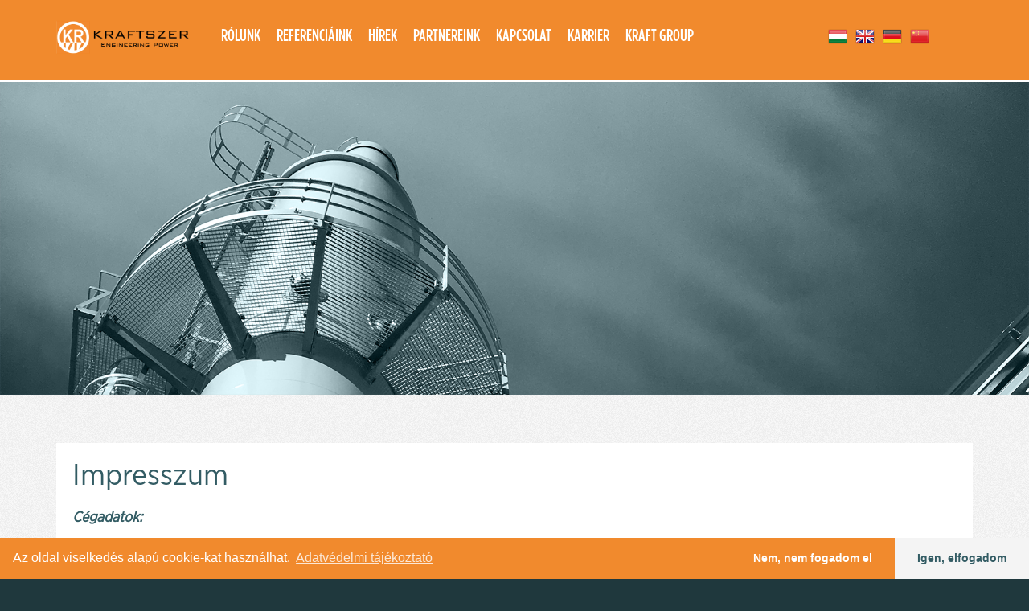

--- FILE ---
content_type: text/html; charset=UTF-8
request_url: https://kraftszer.hu/hu/impresszum
body_size: 20136
content:
<!DOCTYPE HTML>
<html>
    <head>
                        <meta http-equiv="content-type" content="text/html; charset=UTF-8">
        <meta charset="utf-8">
        <meta http-equiv="X-UA-Compatible" content="IE=edge">
        <meta name="viewport" content="width=device-width, initial-scale=1">
        <link rel="shortcut icon" type="image/png" href="https://kraftszer.hu/assets/images/favicon.png"/>

        
        
        <meta name="robots" content="">
	        <meta name="language" content="hungarian">
	<meta name="author" content="Scitus Group Ltd.">
	        <link rel="stylesheet" href="https://kraftszer.hu/assets/plugins/font-awesome/css/font-awesome.min.css">
	<link rel="stylesheet" href="https://kraftszer.hu/assets/plugins/bootstrap/css/bootstrap.min.css">
	<link rel="stylesheet" href="https://kraftszer.hu/assets/site/css/style.css?v=1769103818039">
	<link rel="stylesheet" href="https://kraftszer.hu/assets/site/css/responsive.css">
	
        <!-- Hotjar Tracking Code for http://kraftszer.hu/hu/ -->
        <!-- <script>
            (function(h,o,t,j,a,r){
                h.hj=h.hj||function(){(h.hj.q=h.hj.q||[]).push(arguments)};
                h._hjSettings={hjid:1086268,hjsv:6};
                a=o.getElementsByTagName('head')[0];
                r=o.createElement('script');r.async=1;
                r.src=t+h._hjSettings.hjid+j+h._hjSettings.hjsv;
                a.appendChild(r);
            })(window,document,'https://static.hotjar.com/c/hotjar-','.js?sv=');
        </script> -->

        <!-- Google tag (gtag.js) -->
        <script async src="https://www.googletagmanager.com/gtag/js?id=G-Q5VV9523X3"></script>
        <script>
            window.dataLayer = window.dataLayer || [];
            function gtag(){dataLayer.push(arguments);}
            gtag('js', new Date());

            gtag('config', 'G-Q5VV9523X3');
        </script>

        <script>
            (function(){

            window.ldfdr = window.ldfdr || {};
                (function(d, s, ss, fs){
                    fs = d.getElementsByTagName(s)[0];

                function ce(src){
                    var cs = d.createElement(s);
                    cs.src = src;
                    setTimeout(function(){fs.parentNode.insertBefore(cs,fs)}, 1);
                }

                ce(ss);
                })(document, 'script', 'https://sc.lfeeder.com/lftracker_v1_p1e024BLDJX8GB6d.js');
            })();
        </script>

                <link rel="stylesheet" type="text/css" href="//cdnjs.cloudflare.com/ajax/libs/cookieconsent2/3.0.3/cookieconsent.min.css" />
        <script src="//cdnjs.cloudflare.com/ajax/libs/cookieconsent2/3.0.3/cookieconsent.min.js"></script>
        <script>
            window.addEventListener("load", function(){
                window.cookieconsent.initialise({
                    "palette": {
                        "popup": {
                            "background": "#F18A2D",
                            "text": "#FFFFFF"
                        },
                        "button": {
                            "background": "#F4F4F4",
                            "text": "#335C64"
                        }
                    },
                    "type": "opt-out",
                    "theme": "edgeless",
                    "content": {
                        "message": "Az oldal viselkedés alapú cookie-kat használhat.",
                        "dismiss": "Igen, elfogadom",
                        "deny": "Nem, nem fogadom el",
                        "link": "Adatvédelmi tájékoztató",
                        "href": "https://kraftszer.hu/hu/adatvedelmi-tajekoztato"
                    }
                });
            });
        </script>

        <!-- Facebook Pixel Code -->
        <script>
            !function(f,b,e,v,n,t,s)
            {if(f.fbq)return;n=f.fbq=function(){n.callMethod?
                n.callMethod.apply(n,arguments):n.queue.push(arguments)};
                if(!f._fbq)f._fbq=n;n.push=n;n.loaded=!0;n.version='2.0';
                n.queue=[];t=b.createElement(e);t.async=!0;
                t.src=v;s=b.getElementsByTagName(e)[0];
                s.parentNode.insertBefore(t,s)}(window, document,'script',
                'https://connect.facebook.net/en_US/fbevents.js');
            fbq('init', '420241168403068');
            fbq('track', 'PageView');
        </script>
        <noscript><img height="1" width="1" style="display:none" src="https://www.facebook.com/tr?id=420241168403068&ev=PageView&noscript=1"/></noscript>
        <!-- End Facebook Pixel Code -->

    </head>
    <body id="">

        <div id="top-row">
	<div class="container">
		<div class="row">
			<div class="col-xs-8 col-md-2">
                <a href="https://kraftszer.hu/hu">
				    <img id="logo" src="https://kraftszer.hu/assets/images/new_logo.png" alt="Ipari energetikai fővállalkozó - Kraftszer"/>
                </a>
			</div>
            <div class="col-xs-4 hidden-md hidden-lg">
                <i id="mobile-menu-toggle" class="fa fa-bars"></i>
            </div>
			<div class="menu-toggle col-xs-12 col-md-8">
                                <ul id="menu">
                    <li class="menuitem">
                        <a class="" href="https://kraftszer.hu/hu/rolunk">Rólunk</a>
                        <ul class="submenu">
                            <li>
                                <a href="https://kraftszer.hu/hu/rolunk/#management-container">Management</a>
                            </li>
                            <li>
                                <a href="https://kraftszer.hu/hu/rolunk/#philosophy-container">Cégünk filozófiája</a>
                            </li>
                            <li>
                                <a href="https://kraftszer.hu/hu/rolunk/#introduction">Tulajdonosi kör</a>
                            </li>
                            <li>
                                <a href="https://kraftszer.hu/hu/rolunk/#quality-container">Minőség, környezetvédelem, munkavédelem</a>
                            </li>
                            <li>
                                <a href="https://kraftszer.hu/hu/rolunk/#company-information-container">Céginformáció</a>
                            </li>
                        </ul>
                    </li>
                    <li class="menuitem">
                        <a class="" href="https://kraftszer.hu/hu/referenciaink">Referenciáink</a>
                        <ul class="submenu">
                            <li>
                                <a href="https://kraftszer.hu/hu/referenciaink/eromuvek">Erőművek</a>
                            </li>
                            <li>
                                <a href="https://kraftszer.hu/hu/referenciaink/ipari-energetikai-es-technologiai-letesitmenyek">Ipari energetikai és technológiai létesítmények</a>
                            </li>
                            <li>
                                <a href="https://kraftszer.hu/hu/referenciaink/petrolkemia-es-vegyipar">Petrolkémia és vegyipar</a>
                            </li>
                            <!-- <li>
                                <a href="https://kraftszer.hu/hu/referenciaink/tervezes">Tervezés</a>
                            </li> -->
                        </ul>
                    </li>
                    <li class="menuitem">
                        <a class="" href="https://kraftszer.hu/hu/aktualitasok/hirek">Hírek</a>
                        <ul class="submenu">
                            <li>
                                <a href="https://kraftszer.hu/hu/hirek/2020">2020 -</a>
                            </li>
                            <li>
                                <a href="https://kraftszer.hu/hu/hirek/2015">2015 - 2020</a>
                            </li>
                            <li>
                                <a href="https://kraftszer.hu/hu/hirek/2010">2010 - 2015</a>
                            </li>
                            <li>
                                <a href="https://kraftszer.hu/hu/hirek/2005">2005 - 2010</a>
                            </li>
                        </ul>
                    </li>
                    <li>
                        <a class="" href="https://kraftszer.hu/hu/partnereink">Partnereink</a>
                    </li>
                    <li class="menuitem">
                        <a class="" href="https://kraftszer.hu/hu/kapcsolat">Kapcsolat</a>
                        <ul class="submenu">
                            <li>
                                <a href="https://kraftszer.hu/hu/kapcsolat/#contact-hq">Cégközpont</a>
                            </li>
                            <li>
                                <a href="https://kraftszer.hu/hu/kapcsolat/#contact-plant">Értékesítés</a>
                            </li>
                        </ul>
                    </li>
                                            <li class="menuitem">
                            <a class="" href="https://kraftszer.hu/hu/karrier">Karrier</a>
                            <ul class="submenu">
                                <li>
                                    <a href="https://kraftszer.hu/hu/karrier/aktualis-ajanlatok">Aktuális ajánlataink</a>
                                </li>
                                <li>
                                    <a href="https://kraftszer.hu/hu/karrier/kivalasztasi-folyamat">Kiválasztási folyamat</a>
                                </li>
                                <li>
                                    <a href="https://kraftszer.hu/hu/karrier/diakoknak">Diákoknak</a>
                                </li>
                                <li>
                                    <a href="https://kraftszer.hu/hu/karrier/#applyForAllJob">Jelentkezés leadása</a>
                                </li>
                            </ul>
                        </li>
                                        <li>
                        <a href="https://kraft-group.hu" target="_blank">Kraft group</a>
                    </li>
                </ul>
			</div>
			<div id="top-row-right" class="menu-toggle col-xs-12 col-md-2">
                <ul class="list-inline">
                    <li>
                        <a href="https://kraftszer.hu/hu/">
                            <img src="https://kraftszer.hu/assets/images/flags_iso/24/hu.png" alt="" class="img-responsive">
                        </a>
                    </li>
                    <li>
                        <a href="https://kraftszer.hu/en/">
                            <img src="https://kraftszer.hu/assets/images/flags_iso/24/en.png" alt="" class="img-responsive">
                        </a>
                    </li>
                    <li>
                        <a href="https://kraftszer.hu/de/">
                            <img src="https://kraftszer.hu/assets/images/flags_iso/24/de.png" alt="" class="img-responsive">
                        </a>
                    </li>
                    <li>
                        <a href="https://kraftszer.hu/cn/">
                            <img src="https://kraftszer.hu/assets/images/flags_iso/24/cn.png" alt="" class="img-responsive">
                        </a>
                    </li>
                </ul>
			</div>
		</div>
	</div>
</div>

<div id="content">
        <div class="top-img">
        <img src="https://kraftszer.hu/assets/images/news-and-stories-top.png" alt="Ipari technológiák-07" style="width: 100%" />
    </div>
    
        <div id="staticpage-container">
    <div class="container">
        <div class="row">
            <div id="staticpage-content-container" class="col-xs-12">
                <div id="staticpage-content">
                    <h1 id="staticpage-title">Impresszum</h1>
                    <div class="clearfix">
                        <div class="field field-name-body field-type-text-with-summary field-label-hidden">
<div class="field-items">
<div class="field-item">
<p><em><strong>Cégadatok:</strong></em></p>
<p>Cím: 1139 Budapest, Váci út 81-83. </p>
<p>Központi telefon: +36 1 465-7031</p>
<p>Fax: +36 1 350-1063</p>
<p>E-mail: kraftszer@kraftszer.hu<a href="mailto:kraftszer@kraftszer.hu"><br /></a></p>
<p>Adószám: 10395486-2-41</p>
<p>Cégjegyzékszám: 01-09-068435</p>
<p> </p>
<p><em><strong>Cégvezetés:</strong></em></p>
<p>Jászberényi István - ügyvezető igazgató</p>
<p>Pécsi Zoltán - ügyvezető igazgató </p>
<p>Magasdi Péter – CFO</p>
<p>Nagy Norbert - HR igazgató </p>
<p> </p>
<p><em><strong>Felelősségi nyilatkozat:</strong></em></p>
<p>Cégünk, a Kraftszer Vállalkozási Kft. weblapja más cégek, illetve website-ok linkjeit is tartalmazza. Ezzel szeretnénk segíteni weblapunk látogatóit a kívánt információk gyors megszerzésében.</p>
<p>Kijelentjük, hogy az általunk hivatkozott oldalak tartalmára és kialakítására semmilyen befolyásunk nincs.</p>
<p> </p>
<p><em><strong>Adatvédelem</strong></em></p>
<p>A honlapon lévő információk megtekintéséhez személyes adatok megadása nem szükséges.</p>
<p>Egyes szolgáltatások (pl. álláshirdetésre jelentkezés) igénybevételéhez azonban, bizonyos személyes adatokra (pl. név, lakcím) szükség van. Ezekben az esetekben az adatok felvétele előtt cégünk, a Kraftszer Vállalkozási Kft. tájékoztatja az érintetteket az adatkezelés szabályairól.</p>
<p>Cégünk a honlap technikai üzemeltetése érdekében a következő, - személyes adatokat nem tartalmazó - automatikusan keletkező információkat használja fel átmenetileg:</p>
<ul>
<li>a számítógép internetprotokoll-címe (IP-címe),</li>
<li>domain-név (URL), </li>
<li>a hozzáférés adatai, </li>
<li>az ügyfél file lekérés (file név és URL), </li>
<li>a HTTP válaszkód,</li>
<li>a weboldal adatai ahonnan a lekérés történt,</li>
<li>a látogatás alatt forgalmazott bájtok mennyisége,</li>
<li>a látogatás időpontja,</li>
<li>a megtekintett oldalak adatai,illetve </li>
<li>a használt böngészőprogram neve.</li>
</ul>
<p>Bizonyos esetekben anonim látogatásazonosító (cookies) is alkalmazásra kerül a weboldal felhasználói preferencia szerinti optimálása érdekében.</p>
<p> </p>
<p>Cégünk az általa kezelt személyes adatokat harmadik személy számára - a jogszabályok által előírt kötelező esetek kivételével ill. az érintett hozzájárulása nélkül - semmilyen körülmények között nem használja fel és nem továbbítja.</p>
<p></p>
<p><strong>Szerzői jog</strong></p>
<p style="text-align: justify;">A<strong> </strong>weboldal teljes tartalmát (szövegeket, adatoka, képeket, grafikákat, videókat, sajtóközleményeket) szerzői jogi és védjegyjog védi. Harmadik felek szerzői joga fenntartva. Letöltheti vagy kinyomtathatja a weboldal egyes oldalait és részeit, feltéve, hogy sem a szerzői jogi szimbólumot, sem más jogilag védett nevet vagy szimbólumokat nem távolítják el. </p>
<p style="text-align: justify;">Minden jogot fenntartunk minden információra vagy adatra, amelyet letöltött erről a webhelyről. A Kraftszer előzetes írásbeli hozzájárulása nélkül tilos a weboldal teljes vagy részleges sokszorosítása, továbbítása (elektronikusan vagy más módon), módosítása és hasznáata, illetve hivatkozása általános vagy kereskedelmi célokra.</p>
<p><strong><span style="display: inline !important; float: none; background-color: transparent; color: #222222; font-family: arial,sans-serif; font-size: 36px; font-style: normal; font-variant: normal; font-weight: 400; letter-spacing: normal; line-height: 44px; orphans: 2; text-align: left; text-decoration: none; text-indent: 0px; text-transform: none; -webkit-text-stroke-width: 0px; white-space: pre-wrap; word-spacing: 0px; word-wrap: break-word;">  </span></strong></p>
</div>
</div>
</div>                    </div>
                </div>
            </div>
        </div>
    </div>
</div>

        </div>
<div>
    <img src="https://kraftszer.hu/assets/images/news-and-stories-bottom.png" style="width: 100%" alt="Erőművek, ipari energetikai- és technológiai létesítmények kivitelezője"/>
</div>
<footer>
	<div class="container">
		<div class="row">
			<div class="col-xs-6 col-md-4">
				<h4>Budapesti iroda</h4>
                <p>
                    1139 Budapest,
                    <br />
                    Váci út 81-83.
                    <br />
                    <a href="https://maps.app.goo.gl/wthYhYe45a2sZPtV7" target="_blank">Google map</a>
                </p>
                <p>
                    T +36 30 676 6658
                    <!-- <br />
                    F +36 1 350 1063 -->
                </p>
                <p>
                    <a href="mailto:kraftszer@kraftszer.hu">kraftszer@kraftszer.hu</a>
                </p>
			</div>
                        <!-- <div class="col-xs-6 col-md-3">
                <h4>Opel kirendeltség</h4>
                <p>
                    9970 Szentgotthárd,
                    <br />
                    Füzesi út 15.
                    <br />
                    <a href="https://www.google.hu/maps/place/Szentgotthárd,+Füzesi+út+15,+9970" target="_blank">Google map</a>
                </p>
                <p>
                    T +36 94 380 761
                    <br />
                    M +36 30 382 1936
                    <br />
                    F +36 94 380 761
                </p>
			</div> -->
            <div class="col-xs-12 hidden-md hidden-lg hidden-xl"></div>
			<div class="col-xs-6 col-md-4">
				<p>
                    <!-- <i class="fa fa-facebook-square"></i>&nbsp;<a href="http://www.facebook.com/pages/Kraftszer-Kft/408839195844075" target="_blank">Facebook</a>
                    <br /> -->
                    <i class="fa fa-linkedin-square"></i>&nbsp;<a href="http://www.linkedin.com/company/kraftszer" target="_blank">Linkedin</a>
                    <br />
                    <a href="https://kraftszer.hu/hu/aktualitasok/hirek">Hírek</a>
                    <br />
                                            <a href="https://kraftszer.hu/hu/impresszum">Impresszum</a>
                        <br />
                        <a href="https://kraftszer.hu/hu/adatvedelmi-tajekoztato">Adatvédelmi tájékoztató</a>
                        <br />
                        <a href="https://kraftszer.hu/hu/cookie-beallitasok">Cookie beállítások</a>
                        <br />
                                        <a href="http://www.kraft-group.hu/" target="_blank">www.kraft-group.hu</a>
                </p>
                <p>
                    <a href="https://kraftszer.hu/hu/szerzoi-jog" target="_blank">&copy; 2026 Kraftszer Kft.</a>
                </p>
			</div>
			<div class="col-xs-6 col-md-4">
				<img id="qr-code" src="https://kraftszer.hu/assets/images/qr-code.png" />
			</div>
		</div>
	</div>
</footer>

        <!-- Scripts -->
        <script src="https://kraftszer.hu/assets/plugins/jquery/jquery-2.2.4.min.js"></script>
	<script src="https://kraftszer.hu/assets/plugins/jquery-ui/jquery-ui.min.js"></script>
	<script src="https://kraftszer.hu/assets/plugins/bootstrap/js/bootstrap.min.js"></script>
	<script src="https://kraftszer.hu/assets/site/js/site.js?v=17691038180391"></script>
	
        <script type="text/javascript">
           var baseUrl = 'https://kraftszer.hu/hu/';
           var ajaxUrl = 'https://kraftszer.hu/common/ajax/';
        </script>

        
        
            </body>
</html>


--- FILE ---
content_type: text/css
request_url: https://kraftszer.hu/assets/site/css/style.css?v=1769103818039
body_size: 40420
content:
/*
orange #F18A2D
green #26454B
green-dotted #355E66
dark-green #1F383D
font-color #9DB1B5
image-green-overlay: #859DA2
image-orange-overlay: #E87210
*/
@font-face {
    font-family: "GothamCondensed";
    src: url("../../fonts/GothamCond-Medium.otf");
    font-weight: normal;
    font-style: normal;
}
@font-face {
    font-family: "GothamCondensed";
    src: url("../../fonts/GothamCond-LightItalic.otf");
    font-weight: 300;
    font-style: italic;
}
@font-face {
    font-family: "GothamCondensed";
    src: url("../../fonts/GothamCond-MediumItalic.otf");
    font-weight: normal;
    font-style: italic;
}
@font-face {
    font-family: "GothamNarrow";
    src: url("../../fonts/GothamNarrow-Medium.otf");
    font-weight: normal;
    font-style: normal;
}
@font-face {
    font-family: "GothamNarrow";
    src: url("../../fonts/GothamNarrow-Bold.otf");
    font-weight: bold;
    font-style: normal;
}
@font-face {
    font-family: "GothamNarrow";
    src: url("../../fonts/GothamNarrow-XLight.otf");
    font-weight: 200;
    font-style: normal;
}
@font-face {
    font-family: "GothamNarrow";
    src: url("../../fonts/GothamNarrow-MediumItalic.otf");
    font-weight: normal;
    font-style: italic;
}
@font-face {
    font-family: "GothamNarrow-Book";
    src: url("../../fonts/GothamNarrow-Book.otf");
    font-weight: normal;
    font-style: normal;
}
@font-face {
    font-family: "GothamCondensed-Book";
    src: url("../../fonts/GothamCond-Book.otf");
    font-weight: normal;
    font-style: normal;
}
body {
    font-family: "GothamCondensed", "Helvetica Neue", Helvetica, Arial, sans-serif;
    color: white;
    background-color: #1f383d;
}
.parallax {
    height: 300px;
    background-repeat: no-repeat;
    background-size: cover;
    background-attachment: fixed;
    background-position: center center;
}
h2 {
    font-family: "GothamNarrow", "Helvetica Neue", Helvetica, Arial, sans-serif;
    font-size: 28pt;
    text-transform: uppercase;
    margin-bottom: 30px;
    letter-spacing: 7px;
    word-break: break-word;
}
h1 {
    font-family: "GothamNarrow", "Helvetica Neue", Helvetica, Arial, sans-serif;
    font-size: 32pt;
    text-transform: uppercase;
    margin-bottom: 30px;
    letter-spacing: 7px;
    word-break: break-word;
}
h3 {
    word-break: break-word;
}
h1 #subtitle {
    font-weight: 200;
}
#content {
    margin-top: 90px;
}
#pagination,
#pagination2 {
    text-align: center;
}
#pagination a,
#pagination2 a {
    font-size: 18px;
    color: #335c64;
}
#pagination2 a {
    color: #f18a2d;
}
#pagination li > span,
#pagination2 li > span {
    padding: 8px 12px 9px;
}
#pagination .pagination > .active > a,
#pagination .pagination > .active > a:focus,
#pagination .pagination > .active > a:hover,
#pagination .pagination > .active > span,
#pagination .pagination > .active > span:focus,
#pagination .pagination > .active > span:hover {
    background-color: #335c64;
    border-color: #335c64;
}
#pagination2 .pagination > .active > a,
#pagination2 .pagination > .active > a:focus,
#pagination2 .pagination > .active > a:hover,
#pagination2 .pagination > .active > span,
#pagination2 .pagination > .active > span:focus,
#pagination2 .pagination > .active > span:hover {
    background-color: #f18a2d;
    border-color: #f18a2d;
}

#top-row {
    background-color: #f18a2d;
    border-bottom: 2px solid white;
    position: fixed;
    top: 0;
    left: 0;
    width: 100%;
    z-index: 1000;
}
#logo {
    max-width: 100%;
    padding: 25px 0 24px;
}
#menu {
    padding: 0;
    margin: 0;
    list-style-type: none;
    font-size: 0;
}
#menu li {
    display: inline-block;
}
#menu li a {
    display: inline-block;
    line-height: 90px;
    transition: background 0.5s, color 0.5s;
    text-transform: uppercase;
    padding: 0 10px;
    font-size: 16pt;
    color: white;
}
@media (max-width: 1200px) {
    #menu li a {
        font-size: 16pt;
    }
}
#menu li a.active {
    background-color: white;
    color: #f18a2d;
    text-decoration: none;
}
#menu li a:hover {
    background-color: rgba(255, 255, 255, 0.7);
    color: #f18a2d;
    text-decoration: none;
}
#top-row-right {
    font-family: "GothamCondensed-Book", "Helvetica Neue", Helvetica, Arial, sans-serif;
    font-size: 0;
    line-height: 40px;
    padding: 0;
    text-transform: uppercase;
    line-height: 90px;
}
#top-row-right li {
    vertical-align: middle;
}
@media (min-width: 991px) {
    .narrow #logo {
        /* padding: 15px 0 14px; */
    }
    .narrow #menu li a {
        /* line-height: 74px; */
    }
    .narrow #language-selector {
        /* display: none; */
    }
}
#language-selector {
    text-align: right;
}
#language-selector a {
    text-align: center;
    background-color: #e87210;
    color: #f18a2d;
    font-size: 10pt;
    padding: 10px;
    display: block;
    line-height: 1;
}
#language-selector .dropdown-toggle {
    background-color: #e87210;
}
#language-selector .dropdown-menu {
    padding: 0;
    right: 0;
    left: auto;
    min-width: 50px;
}
#language-selector a:hover,
#language-selector a.active {
    color: white;
    text-decoration: none;
}
.narrow #search-container {
    /* margin: 15px 0; */
}
#search-container {
    background-color: #e87210;
    font-size: 12pt;
    color: #f18a2d;
    text-align: right;
    padding-right: 10px;
    line-height: 42px;
}
@media (max-width: 1200px) {
    #search-container {
        padding-right: 9px;
    }
}
#search-container #search-submit {
    width: 34px;
    text-align: center;
    float: left;
    line-height: 40px;
    background: transparent;
    border: none;
}
#search-container.active {
    width: 230px;
    float: right;
    padding-right: 0;
}
#search-input {
    display: inline-block;
    float: right;
    width: 79px;
    text-align: right;
    background: transparent;
    border: none;
    color: #ffb069;
}
#search-input:focus {
    width: 196px;
    text-align: left;
    background: white;
    color: #f18a2d;
    padding-left: 10px;
}
@media (max-width: 991px) {
    #search-container.active {
        float: none;
    }
    #search-input {
        width: 157px;
    }
    #search-input:focus {
        width: 157px;
    }
}
#supplier-link {
    display: inline-block;
    width: 100%;
    line-height: 30px;
    background-color: #d85f05;
    color: #f18a2d;
    font-size: 12pt;
    /*TODO kivenni*/
    white-space: nowrap;
}
#home-services-container {
    display: flex;
}
.home-services {
    display: flex;
    flex-grow: 1;
    height: 700px;
    background-size: 661px auto;
    background-repeat: no-repeat;
    transition: width 700ms;
    position: relative;
    color: white;
}
@media (max-width: 991px) {
    .home-services {
        background-size: 100% auto;
    }
}
@media (min-width: 1921px) {
    .home-services {
        background-size: 890px auto;
    }
}
.home-services:nth-child(1) {
    background-size: cover;
}
.home-services:nth-child(1):hover {
    background-image: url("../../images/placeholder/home-services-1.jpg") !important;
}
.home-services:nth-child(2):hover {
    background-image: url("../../images/placeholder/home-services-2.jpg") !important;
}
.home-services:nth-child(3):hover {
    background-image: url("../../images/placeholder/home-services-3.jpg") !important;
}
.home-services:nth-child(4):hover {
    background-image: url("../../images/placeholder/home-services-4.jpg") !important;
}
@media (min-width: 992px) {
    .home-services:hover {
        width: 40%;
        flex-grow: 2;
        color: white;
    }
}
.home-services span {
    position: absolute;
    top: 50%;
    left: 10px;
    transform: translateY(-50%);
    font-family: "GothamNarrow", "Helvetica Neue", Helvetica, Arial, sans-serif;
    font-size: 28pt;
    max-width: 400px;
    display: inline-block;
}
#video-container {
    background-color: #26454b;
    padding: 30px 0;
}
#video-container img {
    cursor: pointer;
}
#video-container p {
    font-size: 18px;
    font-weight: 300;
    font-style: italic;
}
#video-container .modal-dialog {
    width: 830px;
    max-width: 100%;
}
#video-container video {
    width: 100%;
}
#video-container .modal-footer {
    color: #335c64;
    font-size: 18px;
}
#news-category-container,
#main-services-container,
.introduction-container {
    background-image: url("../../images/background-dotted.png");
    background-color: #355e66;
    padding: 40px 0;
}
#news-category-container,
#main-services-container,
#service-content,
.introduction-container {
    background-image: url("../../images/background-dotted.png");
    background-color: #355e66;
    padding: 40px 0;
}
#main-services-container h3 {
    font-family: "GothamNarrow", "Helvetica Neue", Helvetica, Arial, sans-serif;
    font-size: 40pt;
    text-transform: uppercase;
    margin-bottom: 30px;
    letter-spacing: 7px;
}
#main-services-container h1 {
    text-align: justify;
}
#news-category-container h1 {
    font-family: "GothamNarrow", "Helvetica Neue", Helvetica, Arial, sans-serif;
    font-size: 40pt;
    text-transform: uppercase;
    margin-bottom: 30px;
    letter-spacing: 7px;
}
#company-information-container {
    background-image: none;
    background-color: #26454b;
}
.introduction-container {
    font-family: "GothamNarrow-Book", "Helvetica Neue", Helvetica, Arial, sans-serif;
    font-size: 18px;
    color: #9db1b5;
}
.introduction-container h1 {
    margin: 0 0 30px;
    font-family: "GothamNarrow", "Helvetica Neue", Helvetica, Arial, sans-serif;
    font-size: 40pt;
    text-transform: uppercase;
    letter-spacing: 7px;
}
.introduction-container .column {
    border-top: 1px solid #859da2;
    border-bottom: 3px solid #859da2;
    padding: 20px 10px 30px;
    text-align: justify;
}
#left-column {
    margin-right: 15px;
}
#error-container,
#staticpage-container,
#partners-container,
#contact-container,
#news-container,
#philosophy-container,
#reference-container,
#service-container {
    background-image: url("../../images/background-white-noise.png");
    background-color: white;
    /*color: #26454B;*/
    color: #335c64;
    padding: 40px 0;
}
#error-container,
#staticpage-container,
#partners-container,
#news-container {
    padding: 40px 0 160px;
}
#error-content-container,
.reference-text-container,
.reference-name-container,
#news-content-container,
#staticpage-content-container,
#contact-hq-container,
.partner-item-container,
.news-item-container,
.philosophy-item-container {
    position: relative;
    z-index: 1;
}
#error-content-container:after,
.reference-text-container:after,
.reference-name-container.active:after,
.reference-name-container:hover:after,
#news-content-container:after,
#staticpage-content-container:after,
#contact-hq-container:after,
.news-item-container:after,
.philosophy-item-container:after {
    content: " ";
    display: block;

    position: absolute;
    left: 0;
    z-index: -1;

    width: calc(100% - 15px);
    height: 70px;

    background-image: url("../../images/box-shadow.png");
    background-repeat: no-repeat;
    background-position: center bottom;
    background-size: 90% auto;
}
#error-content-container:after,
.reference-text-container:after,
.reference-name-container.active:after,
.reference-name-container:hover:after,
#staticpage-content-container:after,
#news-content-container:after,
.news-item-container:after,
.philosophy-item-container:after {
    bottom: -17px;
}
#contact-hq-container:after {
    bottom: -20px;
}
.partner-item-container:after {
    bottom: -9px;
}
@media (min-width: 992px) {
    .partner-item-container:nth-of-type(4n + 1) {
        padding-left: 0;
        padding-right: 20px;
    }
    .partner-item-container:nth-of-type(4n) {
        padding-right: 0;
        padding-left: 20px;
        margin-bottom: 40px;
    }
    .partner-item-container:nth-of-type(4n):after {
        left: initial;
        right: 0;
    }
}
@media (min-width: 992px) {
    .news-item-container:nth-of-type(2n + 1),
    .philosophy-item-container:nth-of-type(2n + 1) {
        padding-left: 0;
        padding-right: 20px;
    }
    .news-item-container:nth-of-type(2n),
    .philosophy-item-container:nth-of-type(2n) {
        padding-right: 0;
        padding-left: 20px;
        margin-bottom: 40px;
    }
}
.partner-item,
.news-item,
.philosophy-item,
.quality-item-picture {
    background-color: white;
    padding: 15px;
    /*-webkit-box-shadow: 0 10px 6px -6px #777;
    -moz-box-shadow: 0 10px 6px -6px #777;
    box-shadow: 0 10px 6px -6px #777;*/
    position: relative;
    z-index: 1;
}
.partners {
    display: grid;
    grid-template-columns: repeat(6, 1fr);
    grid-gap: 15px;
}
/* entire container, keeps perspective */
.partner-item {
    background-color: transparent;
    padding: 0;
    perspective: 1000px;
    width: 100%;
    height: 190px;
    margin: 0 auto;
}
/* flip the pane when hovered */
.partner-item:hover .flipper,
.partner-item.hover .flipper {
    transform: rotateY(180deg);
}
@media (max-width: 768px) {
    .partners {
        display: grid;
        grid-template-columns: repeat(2, 1fr);
        grid-gap: 15px;
    }
    .partner-item {
        height: 190px;
    }
}
.front,
.back {
    width: 100%;
    height: 190px;
}

/* flip speed goes here */
.partner-item .flipper {
    transition: 0.6s;
    transform-style: preserve-3d;

    position: relative;
}

/* hide back of pane during swap */
.partner-item .front,
.partner-item .back {
    backface-visibility: hidden;
    position: absolute;
    top: 0;
    left: 0;
}
.partner-item .front .cont,
.partner-item .back .cont {
    position: relative;
    padding: 15px;
    height: 100%;
    background-color: white;
}
.partner-item .front .cont:after,
.partner-item .back .cont:after {
    content: " ";
    display: block;

    position: absolute;
    left: 0;
    z-index: -1;
    bottom: -10px;
    width: 100%;
    height: 70px;

    background-image: url("../../images/box-shadow.png");
    background-repeat: no-repeat;
    background-position: center bottom;
    background-size: 90% auto;
}
.partner-item .back h4 {
    margin-top: 0;
    margin-bottom: 15px;
    font-size: 20px;
}
.partner-item .back p {
    margin-bottom: 5px;
}
.partner-item .back p a {
    font-size: 18px;
    height: auto;
}

/* front pane, placed above back */
.partner-item .front {
    z-index: 2;
    /* for firefox 31 */
    transform: rotateY(0deg);
}

/* back, initially hidden pane */
.partner-item .back {
    transform: rotateY(180deg);
}
.news-item {
    background-color: #f9f9f9;
    padding: 0;
}
.news-header {
    padding: 15px;
    padding-bottom: 0;
    background-color: white;
}
#staticpage-content-container #staticpage-title,
#news-content-container #news-title,
.news-title,
.philosophy-title {
    margin: 0;
    font-size: 28pt;
}
#staticpage-content-container #staticpage-title,
#news-content-container #news-title,
.news-title,
.philosophy-title {
    letter-spacing: normal;
    text-transform: none;
    font-family: inherit;
    font-weight: 500;
    line-height: 1.1;
    color: inherit;
}

#staticpage-content-container #staticpage-title {
    margin-bottom: 20px;
}
#news-content-container #news-date,
.news-date,
#news-content-container .news-author-data span,
#news-content-container .news-author-data a {
    font-family: "GothamCondensed-Book", "Helvetica Neue", Helvetica, Arial, sans-serif;
    font-size: 18px;
    color: #859da2;
    text-transform: uppercase;
}

#news-content-container .news-author-data.absolute {
    position: absolute;
    top: 50%;
    transform: translate(0, -50%);
}

#news-content .author-content {
    border-bottom: 1px solid #f1f1f1;
    margin-bottom: 15px;
    padding-bottom: 10px;
}

#news-content .news-author-container {
    float: left;
}

#error-content-container,
#staticpage-content-container,
#news-content-container,
.news-lead,
.news-lead *,
.philosophy-text {
    font-family: "GothamNarrow-Book", "Helvetica Neue", Helvetica, Arial, sans-serif;
    font-size: 18px;
    margin: 20px 0;
}
.philosophy-text {
    text-align: justify;
}
.news-lead {
    margin-left: 15px;
    margin-right: 15px;
    text-align: justify;
}
.news-read-more {
    font-size: 18px;
    color: #f18a2d;
    border-bottom: 6px solid #f18a2d;
    margin: 0 15px 15px 15px;
}
.news-read-more:hover,
.news-read-more:active {
    color: #f18a2d;
    text-decoration: none;
}
#error-content-container *,
#staticpage-content-container *,
#news-content-container * {
    font-family: "GothamNarrow-Book", "Helvetica Neue", Helvetica, Arial, sans-serif;
    font-size: 18px;
}
.news-index-image {
    display: block;
    width: 100%;
    margin-bottom: 20px;
}

.news-author-image {
    max-width: 60px;
    float: left;
    margin: 0 10px 0px 0px;
    height: auto;
}

#error-content,
#staticpage-content,
#news-content {
    background-color: white;
    padding: 20px;
}
#news-content-container #news-date {
    display: inline-block;
}
#quality-container,
#contact-container {
    /*color: #26454B;*/
    color: #335c64;
}
#quality-container {
    background-image: url("../../images/background-white-noise.png");
    background-color: white;
    padding: 40px 0 80px;
}
#quality-content {
    border-top: 1px solid #859da2;
    border-bottom: 3px solid #859da2;
    padding: 20px 0;
    margin: 0 15px;
}
#quality-content > div > p:first-of-type {
    font-family: "GothamNarrow-Book", "Helvetica Neue", Helvetica, Arial, sans-serif;
    font-size: 18px;
}
#quality-certificates {
    padding: 0;
}
.quality-certificate {
    color: #859da2;
    margin-bottom: 15px;
}
.quality-item-picture {
    text-align: center;
    padding: 40px 0;
}
.certificate-text {
    margin: 20px 0 10px;
    font-family: "GothamCondensed", "Helvetica Neue", Helvetica, Arial, sans-serif;
    font-weight: 300;
    font-style: italic;
    font-size: 18px;
}
.certificate-files {
    list-style-type: none;
    padding: 0;
    margin: 0;
}
.certificate-files li {
    display: inline-block;
    margin-right: 10px;
}
.certificate-files li:not(:last-of-type) {
    /*border-right: 1px solid #859DA2;*/
}
.certificate-files a {
    color: #859da2;
    text-decoration: underline;
    font-family: "GothamCondensed", "Helvetica Neue", Helvetica, Arial, sans-serif;
    font-weight: normal;
    font-style: italic;
    font-size: 18px;
}
#company-information-container a {
    color: #9db1b5;
    font-family: "GothamCondensed-Book", "Helvetica Neue", Helvetica, Arial, sans-serif;
    font-size: 18px;
    font-style: italic;
    text-decoration: underline;
}
.news-category,
.main-service {
    margin-top: 30px;
    margin-bottom: 10px;
}
.news-category a,
.main-service a {
    position: relative;
    display: inline-block;
    width: 100%;
    height: 150px;
    min-height: 140px;
    text-align: right;
    background-size: cover;
    background-position: center center;
    background-repeat: no-repeat;
    background-color: white;
    font-family: "GothamCondensed", "Helvetica Neue", Helvetica, Arial, sans-serif;
    font-style: italic;
    font-size: 18px;
    text-transform: uppercase;
}
.news-category a {
    color: #808080;
}
.news-category:first-of-type a {
    color: #808080;
    background-image: url("../../images/hirek_uj.jpg");
}
.news-category:last-of-type a {
    color: #808080;
    background-image: url("../../images/allasajanlatok_uj.jpg");
}
.main-service a {
    color: white;
}
.news-category.active a,
.main-service.active a {
    background-color: #1f383d;
}
.main-service.active a {
    border: 5px solid #f18a2d;
    color: white;
}
.news-category a span,
.main-service a span {
    position: absolute;
    right: 10px;
    bottom: 5px;
}
#sub-services-container {
    background-color: #1f383d;
}
#sub-services-container a {
    color: #cccccc;
    margin: 30px 20px 30px 0;
    display: inline-block;
    text-transform: uppercase;
    font-family: "GothamCondensed", "Helvetica Neue", Helvetica, Arial, sans-serif;
    font-style: italic;
    font-size: 23pt;
}
#sub-services-container a.active {
    color: white;
    text-decoration: underline;
}
#service-text a {
    color: #f18a2d !important;
}
.reference-description,
.reference-description *,
#service-text,
#service-text * {
    font-family: "GothamNarrow", "Helvetica Neue", Helvetica, Arial, sans-serif;
    font-size: 18px !important;
}
#service-text,
#service-text * {
    font-size: 16px !important;
    color: white !important;
    text-align: justify;
}
#service-references-anchor {
    position: relative;
    top: -70px;
}
#reference-list {
    /*border-top: 1px solid #859DA2;
    border-bottom: 3px solid #859DA2;
    padding: 20px 0;*/
    color: #1f383d;
}
#reference-list h2 {
    font-family: "GothamCondensed", "Helvetica Neue", Helvetica, Arial, sans-serif;
    font-size: 28pt;
    margin: 0 15px 20px;
    text-transform: none;
    letter-spacing: normal;
}
#tags {
    list-style-type: none;
    display: block;
    padding: 0;
    margin: 0 0 20px;
    font-size: 0;
}
#tags li,
#tags li h1 {
    font-size: 18pt;
    display: inline-block;
    width: auto;
    cursor: pointer;
    line-height: 1;
    letter-spacing: 0;
    text-transform: none;
    font-family: "GothamCondensed";
}
#tags li.active {
    color: #f18a2d;
}
#tags li:not(:last-of-type) {
    margin-right: 15px;
}
.reference-item-container {
    margin-bottom: 20px;
}
#reference-links .reference-item-container a {
    width: 100%;
    display: inline-block;
    position: relative;
    text-align: center;
    height: 200px;
    background-repeat: no-repeat;
    background-size: cover;
    background-position: center center;
    color: white;
    margin-left: 15px;
}
.reference-name {
    width: 100%;
    padding: 15px;
    cursor: pointer;
    font-family: "GothamNarrow", "Helvetica Neue", Helvetica, Arial, sans-serif;
    font-size: 18px;
    vertical-align: middle;
    position: absolute;
    top: 0;
    bottom: 0;
    left: 0;
    right: 0;
    background-color: rgba(241, 138, 45, 0.7);
    opacity: 0;
    transition: all 700ms;
}
.reference-name h2 {
    font-family: "GothamNarrow", "Helvetica Neue", Helvetica, Arial, sans-serif !important;
    font-size: 18px !important;
    text-transform: none !important;
    line-height: 1 !important;
    letter-spacing: 0 !important;
    margin: 0 !important;
}
#reference-links .reference-item-container a:hover .reference-name {
    opacity: 1;
}
.reference-name span {
    position: absolute;
    left: 20px;
    right: 20px;
    top: 50%;
    -webkit-transform: translateY(-50%);
    -moz-transform: translateY(-50%);
    -ms-transform: translateY(-50%);
    -o-transform: translateY(-50%);
    transform: translateY(-50%);
}
.reference-name-container.active .reference-name,
.reference-name-container:hover .reference-name {
    background-color: white;
}
#reference-text-list {
    padding-left: 30px;
}
.reference-text-container {
    background-color: white;
    display: none;
}
.reference-text {
    background-color: white;
    padding: 20px;
    color: #f18a2d;
}
.reference-text h2 {
    margin: 0 0 20px;
    font-family: "GothamCondensed", "Helvetica Neue", Helvetica, Arial, sans-serif;
    font-size: 28pt;
    text-transform: none;
    letter-spacing: normal;
}
.reference-text pre {
    color: inherit;
    height: auto;
    font-family: "GothamNarrow-Book", "Helvetica Neue", Helvetica, Arial, sans-serif;
    font-size: 18px;
    white-space: pre-wrap;
    padding: 0;
    margin: initial;
    line-height: inherit;
    word-wrap: normal;
    border: none;
    border-radius: 0;
    word-break: normal;
    background-color: transparent;
}
.partner-item a {
    display: inline-block;
    width: 100%;
    height: 100%;
    background-position: center center;
    background-size: contain;
    background-repeat: no-repeat;
}
#contact-container h2 {
    margin: 0 0 15px 0;
    font-family: "GothamCondensed", "Helvetica Neue", Helvetica, Arial, sans-serif;
    font-size: 28pt;
    letter-spacing: normal;
    text-transform: none;
}
#contact-hq {
    background-color: #f9f9f9;
    padding: 15px 15px 30px 15px;
    font-family: "GothamNarrow-Book", "Helvetica Neue", Helvetica, Arial, sans-serif;
    font-size: 18px;
}
#contact-container .contact-informations {
    padding: 15px 15px 30px 15px;
    border-top: 1px solid #859da2;
    border-bottom: 3px solid #859da2;
    margin-bottom: 30px;
    font-family: "GothamNarrow-Book", "Helvetica Neue", Helvetica, Arial, sans-serif;
    font-size: 18px;
}
#contact-map {
    padding: 0;
}
#map {
    width: 100%;
    height: 343px;
    border-top: 1px solid #859da2;
    border-bottom: 3px solid #859da2;
}
footer {
    background-color: #152a2f;
    color: #859da2;
    padding: 40px 0;
}
footer h4 {
    font-size: 18px;
    text-transform: uppercase;
}
footer p {
    font-size: 18px;
    font-family: "GothamCondensed-Book", "Helvetica Neue", Helvetica, Arial, sans-serif;
}
footer h4,
footer a,
footer a:hover,
footer a:active {
    color: #9db1b5;
}
footer a,
footer a:hover,
footer a:active {
    color: #9db1b5;
    text-decoration: underline;
}
#qr-code {
    width: 150px;
}
.social-buttons {
    margin-top: 15px;
}
.social-buttons .fb_iframe_widget,
.social-buttons .IN-widget,
.social-buttons #___plus_0 {
    vertical-align: top !important;
}
.social-buttons .fb_iframe_widget > span {
    vertical-align: top !important;
}
#reference-additional-information p {
    font-family: "GothamNarrow", "Helvetica Neue", Helvetica, Arial, sans-serif;
    font-size: 18px;
}
#reference-additional-information a {
    color: #f18a2d;
    font-size: 24px;
}
#breadcrumbs li {
    font-size: 24px;
    color: white;
}
#breadcrumbs a {
    color: white;
}
#breadcrumbs .fa {
    font-size: 16px;
}
#partners-map {
    margin-bottom: 40px;
}
#partners-map #map {
    height: 500px;
}

#applyjobmodal .modal-header,
#applyjobmodal .modal-body {
    background: #f18a2d;
}

#applyjobmodal .apply-content {
    background: #fff;
    color: #335c64;
}

#applyjobmodal .apply-content label,
#applyjobmodal .apply-content .form-control,
#applyjobmodal #start_upload {
    font-size: 18px;
}

#applyjobmodal #start_upload {
    cursor: pointer;
}
#applyjobmodal .form-control[readonly] {
    border: none;
    box-shadow: none;
    padding: 0 0;
    background: none;
    height: 20px;
}

#applyjobmodal .apply-content input[type="checkbox"],
#applyjobmodal .apply-content input[type="radio"] {
    margin: 0 0;
    line-height: initial;
    width: 18px;
    height: 18px;
}
#applyjobmodal .apply-content .btn {
    line-height: 18px;
    font-size: 18px;
    letter-spacing: 0.4px;
}
#applyjobmodal .apply-content label.error {
    width: 100%;
    float: left;
    font-size: 15px;
    color: #f1892e;
}

#applyjobmodal .success-message {
    font-size: 18px;
    color: white;
    background: #0d8a0b;
    padding: 5px 10px;
    color: #fff;
    background-color: #5cb85c;
    border-color: #4cae4c;
}

@media (max-width: 768px) {
    #news-category-container h1 {
        font-size: 25pt;
    }
}

#career-container {
    padding-top: 40px;
    padding-bottom: 40px;
    background-color: white;
    color: #303030;
    font-family: "GothamNarrow-Book", sans-serif;
}

.list-header-line {
    width: 25%;
    height: 8px;
    margin-top: 20px;
    margin-bottom: 20px;
    background: #f18a2d;
}

.list-ul {
    list-style: none;
    float: left;
    padding-left: 0;
}

.list-ul li {
    padding-bottom: 5px;
    font-size: 20px;
}

.cat-header-line {
    width: 25%;
    height: 8px;
    background: #f18a2d;
    position: relative;
    top: 4px;
}

#content {
    background: white;
}

.top-img {
    max-height: 600px;
}

.top-img img {
    max-height: 600px;
    object-fit: cover;
}

.img-header-container {
    position: relative;
    top: -96px;
    margin-bottom: -96px;
    background: #26454b;
    opacity: 0.9;
    border-top: 10px solid #f18a2d;
}

h3.img-header {
    color: white;
    text-align: center;
    padding-top: 10px;
    padding-bottom: 20px;
    font-size: 50px;
    font-weight: 300;
    letter-spacing: 10px;
    line-height: 26px;
    text-transform: uppercase;
}

h3.list-header {
    font-size: 35px;
    font-weight: 300;
    color: #f18a2d;
    text-transform: uppercase;
}

h3.cat-header {
    font-size: 30px;
    font-weight: bold;
    color: #f18a2d;
    text-transform: uppercase;
}

.filter-div {
    margin-bottom: 40px;
}

.offer-select {
    width: 100%;
    height: 50px;
    background: #eeeeee;
    border-radius: 10px;
    border: none;
    padding: 10px;
    font-size: 20px;
    font-weight: bold;
    text-indent: 5px;
}

.offer-result {
    padding-top: 15px;
    float: right;
    text-align: right;
}

.offer-result p {
    font-size: 20px;
}

.offer-div {
    background: #eeeeee;
    border-radius: 10px;
    padding-top: 20px;
    padding-bottom: 10px;
    margin-bottom: 20px;
}

.offer-title {
    font-weight: bold;
    font-size: 25px;
    padding: 0;
    margin: 0;
}

.offer-date {
    text-transform: uppercase;
    font-size: 15px;
}

.offer-city-title {
    font-size: 18px;
    padding: 0;
    margin: 0;
}

.offer-city {
    font-size: 20px;
    font-weight: bold;
}

.offer-btn-div {
    margin-top: 10px;
    float: right;
    text-align: right;
}

.offer-btn {
    text-align: right;
    text-transform: uppercase;
    color: #f18a2d;
    font-size: 20px;
    font-weight: bold;
}

.list-color {
    color: #335c64;
}

.main-color {
    color: #f18a2d;
}

.career-desc {
    font-size: 20px;
    text-align: justify;
}

.career-list {
    margin-bottom: 40px;
}

.career-category {
    margin-bottom: 40px;
}

.employer-div {
    margin: 0 !important;
    padding-left: 20px;
    padding-right: 20px;
}

.employer-title {
    font-size: 40px;
    font-weight: bold;
    color: #f18a2d;
    letter-spacing: 7px;
}

.employer-div p {
    font-size: 17px;
    text-align: justify;
}

.employer-subtitle {
    font-size: 20px !important;
}

.f-right {
    float: right;
    text-align: right;
}

.f-left {
    float: left;
    text-align: left;
}

.employer-img {
    width: 100%;
    object-fit: cover;
}

.testimonial-thumb-div {
    padding: 20px;
}

.testimonial-div {
    padding: 30px;
}

.testimonial-title {
    font-size: 40px;
    font-weight: bold;
    color: #f18a2d;
    letter-spacing: 7px;
}

.testimonial-div p {
    font-size: 17px;
    text-align: justify;
}

.testimonial-subtitle {
    font-size: 20px !important;
    margin-bottom: 20px;
}

.testimonial-line-left {
    width: 25%;
    height: 8px;
    background: #f18a2d;
    position: relative;
    top: 0;
    left: 0;
    float: left;
}

.testimonial-line-right {
    width: 25%;
    height: 8px;
    background: #f18a2d;
    position: relative;
    top: 0;
    right: 0;
    float: right;
}

.testimonial-play {
    color: white;
    font-size: 100px;
    position: absolute;
    top: 40%;
    right: 50%;
    left: 50%;
}

.students-icon-div {
    height: 150px;
    min-height: 150px;
    padding-bottom: 10px;
}

.students-title {
    color: #26454b;
    font-size: 34px;
    padding: 10px;
}

.students-img {
    display: table;
    margin: auto;
    text-align: center;
    object-fit: contain;
}

.students-line {
    width: 50%;
    height: 8px;
    background: #f18a2d;
    text-align: center;
    display: table;
    margin: auto;
}

.students-desc,
.students-desc a {
    color: #303030;
    padding-top: 20px;
    font-size: 20px;
}

.choosing-title {
    font-size: 30px;
}

.choosing-header {
    font-size: 35px;
    font-weight: 300;
    color: #f18a2d;
    text-transform: uppercase;
}

.choosing-header-line {
    width: 10%;
    height: 8px;
    margin-top: 20px;
    margin-bottom: 20px;
    background: #f18a2d;
}

.choosing-header-desc {
    font-size: 20px;
}

.choosing-img {
    width: 100%;
}

.progress-title {
    font-size: 20px;
    font-weight: bold;
}

.progress-desc {
    font-size: 20px;
}

#management-container {
    background: #26454b;
    padding-top: 40px;
    padding-bottom: 240px;
}

.hexagon-div,
.management-logo-div {
    text-align: center;
}

.hexagon {
    width: 600px;
}

.management-logo {
    width: 400px;
    position: absolute;
    margin-left: auto;
    margin-right: auto;
    top: 100px;
    left: 0;
    right: 0;
}

.m-hover {
    border-radius: 150px;
    position: absolute;
    background: #365f67;
    border: 1px solid #365f67;
    display: grid;
    grid-template-columns: 200px 1fr;
    align-items: center;
    padding: 0;
}

.management-p1 {
    top: -80px;
    left: 20px;
    grid-template-columns: 1fr 200px;
}
.management-p1 .management-circle {
    order: 2;
}
.management-p1 .management-text {
    width: 100%;
}
.management-p2 {
    top: -80px;
    right: 20px;
}
.management-p3 {
    top: 130px;
    left: -120px;
    grid-template-columns: 1fr 200px;
}
.management-p3 .management-circle {
    order: 2;
}
.management-p3 .management-text {
    width: 100%;
}
.management-p4 {
    top: 130px;
    right: -120px;
}
.management-p5 {
    top: 340px;
    left: -120px;
    grid-template-columns: 1fr 200px;
}
.management-p5 .management-circle {
    order: 2;
}
.management-p5 .management-text {
    width: 100%;
}
.management-p6 {
    top: 340px;
    right: -120px;
}
.management-p7 {
    top: 550px;
    left: 30px;
    grid-template-columns: 1fr 200px;
}
.management-p7 .management-circle {
    order: 2;
}
.management-p7 .management-text {
    width: 100%;
}
.management-p8 {
    top: 550px;
    right: 30px;
}

.management-p1:hover,
.management-p2:hover,
.management-p3:hover,
.management-p4:hover,
.management-p5:hover,
.management-p6:hover,
.management-p7:hover,
.management-p8:hover {
    background: #f18a2d;
}

.management-circle {
    width: 200px;
    height: 200px;
    border: 10px solid white;
    border-radius: 50%;
    position: relative;
    overflow: hidden;
}

.management-text {
    width: 90%;
    padding: 20px;
}

.management-name {
    font-size: 23px;
    text-transform: uppercase;
    letter-spacing: 5px;
    margin-bottom: 0;
    margin-right: -4px;
}

.management-desc {
    text-transform: uppercase;
    font-size: 15px;
    letter-spacing: 2px;
}

.hidden {
    display: none;
}

.visible {
    display: block;
}

.mtnull {
    margin-top: 0;
}

.management-phone {
    font-size: 22px;
    margin-bottom: 0;
    letter-spacing: 1px;
}

.management-email,
.management-email a {
    color: white;
    font-size: 22px;
    margin-bottom: 0;
    letter-spacing: 1px;
}

.management-email a:hover {
    color: #26454b;
}

.management-p1-img,
.management-p2-img,
.management-p3-img,
.management-p4-img,
.management-p5-img,
.management-p6-img {
    display: inline;
    margin: 0 auto;
    width: 180px;
    height: 100%;
    object-fit: cover;
    object-position: top;
}

.cat-header-img {
    width: 100%;
    max-height: 220px;
    object-fit: cover;
}

.career-breadcrumb {
    padding-bottom: 25px;
}

.career-breadcrumb-ul li a,
.career-breadcrumb-ul li,
.career-breadcrumb-ul li i {
    color: #f18a2d !important;
    font-size: 24px;
}

.testimonial-thumb {
    max-width: 100%;
}

#more_videos_btn {
    text-align: center;
    display: table;
    margin: auto;
    background: transparent;
    border: 5px #f18a2d;
    border-style: none none solid none;
}

#more_videos {
    display: none;
}

.firstname {
    font-size: 20px;
}

@media (max-width: 500px) {
    .img-header-container {
        top: -100px;
    }
    h3.img-header {
        font-size: 25px;
    }
    .cat-header-img {
        height: 220px;
    }
    .offer-btn-div {
        float: none;
    }
    .career-breadcrumb-ul li a,
    .career-breadcrumb-ul li,
    .career-breadcrumb-ul li i {
        font-size: 20px;
    }
    .top-img img {
        height: 200px !important;
    }
    #management-container {
        height: 1450px;
        max-width: 100%;
        width: 100%;
        overflow-x: hidden;
    }
    .hexagon {
        max-width: 100%;
        width: 100%;
        opacity: 0;
    }
    .management-logo {
        max-width: 100%;
        width: 100%;
        opacity: 0;
    }
    .management-p1 {
        width: 95%;
        margin-left: 10px;
        margin-right: 10px;
        top: -35%;
        left: 0;
    }
    .management-p2 {
        width: 95%;
        margin-left: 10px;
        margin-right: 10px;
        top: 10%;
        right: 0;
    }
    .management-p3 {
        width: 95%;
        margin-left: 10px;
        margin-right: 10px;
        top: 55%;
        left: 0;
    }
    .management-p4 {
        width: 95%;
        margin-left: 10px;
        margin-right: 10px;
        top: 100%;
        right: 0;
    }
    .management-p5 {
        width: 95%;
        margin-left: 10px;
        margin-right: 10px;
        top: 145%;
        left: 0;
    }
    .management-p6 {
        width: 95%;
        margin-left: 10px;
        margin-right: 10px;
        top: 190%;
        right: 0;
    }
    .management-p7 {
        width: 95%;
        margin-left: 10px;
        margin-right: 10px;
        top: 235%;
        left: 0;
    }
    .management-p8 {
        width: 95%;
        margin-left: 10px;
        margin-right: 10px;
        top: 280%;
        left: 0;
    }
    .management-text {
        width: 100%;
    }
    .management-name {
        font-size: 18px;
    }
    .firstname {
        font-size: 16px;
    }
    .management-desc {
        font-size: 10px;
    }
    .management-phone {
        font-size: 15px;
    }
    .management-email,
    .management-email a {
        font-size: 15px;
    }
    .m-hover {
        display: grid;
        grid-template-columns: 140px 1fr;
    }
    .management-circle {
        width: 140px;
        height: 140px;
    }
    .management-img {
        width: 120px;
    }
    .management-p1,
    .management-p3,
    .management-p5,
    .management-p7 {
        grid-template-columns: 1fr 140px;
    }
}

.central-contact {
    margin-bottom: 140px;
}

.central-contact p {
    font-size: 24px;
}

.menuitem {
    position: relative;
}
.menuitem .submenu {
    display: none;
    position: absolute;
    padding: 0;
    width: max-content;
}
.menuitem .submenu li {
    background-color: #e87210;
    display: block !important;
}
.menuitem .submenu li a {
    line-height: 2 !important;
    font-size: 14pt !important;
    width: 100%;
}
@media (max-width: 991px) {
    .menuitem .submenu {
        /* display: block; */
        position: static;
        padding: 0;
        width: 100%;
    }
}
@media (min-width: 992px) {
    .menuitem:hover .submenu {
        display: block;
    }
}
#applyForAllJob:focus {
    outline: none;
    text-decoration: none;
}


--- FILE ---
content_type: text/css
request_url: https://kraftszer.hu/assets/site/css/responsive.css
body_size: 1619
content:
@media (max-width: 991px){

    h2{
        font-size: 26pt;
    }

    #mobile-menu-toggle{
        float: right;
        font-size: 19pt;
        line-height: 90px;
        cursor: pointer;
    }
    #menu{
        width: 100%;
    }
    #menu li{
        display: block;
    }
    #menu li a{
        display: block;
        text-align: center;
        line-height: 1.5;
    }
    #top-row-right{
        margin: 15px 0;
        padding: 0 15px;
    }
    #language-selector{
        text-align: center;
    }
    #search-container{
        max-width: 200px;
        margin: 15px auto 0;
    }
    #top-row .menu-toggle{
        display: none;
        text-align: center;
    }

    #video-container .modal-dialog{
        margin: 15px 0;
    }

    #home-services-container,
    .home-services{
        display: block;
    }

    .home-services{
        height: 200px;
    }
    .home-services:hover{
        color: white;
    }

    .philosophy-item-container,
    .news-item-container{
        margin-bottom: 25px;
        padding: 0;
    }

    #quality-content{
        margin: 0;
    }

    .quality-certificate{
        margin-bottom: 20px;
    }

    #reference-text-list{
        margin-top: 20px;
        padding-left: 15px;
    }

    #service-references-anchor{
        top: -90px;
    }

    .partner-item-container{
        margin-bottom: 20px;
    }

    #contact-map{
        padding: 0 15px;
    }

    #contact-container .contact-informations{
        margin-top: 15px;
        margin-bottom: 15px;
    }

}

--- FILE ---
content_type: application/javascript
request_url: https://kraftszer.hu/assets/site/js/site.js?v=17691038180391
body_size: 16813
content:
function resize_elements(selector, step){

    var elements = jQuery(selector);
    for(var index = 0; index < elements.length; index += step){

        var slice = elements.slice(index, index + step);
        var max_height = 0;

        slice.each(function(index, element){
            if(jQuery(element).outerHeight() > max_height){
                max_height = jQuery(element).outerHeight();
            }
        });
        slice.outerHeight(max_height);

    }

}

/* $('.m-hover').on({
    mouseenter: function () {
        $(this).find('.management-name').addClass('mtnull');
        $(this).find('.management-desc').addClass('hidden');
        $(this).find('.management-phone').removeClass('hidden');
        $(this).find('.management-email').removeClass('hidden');
        $(this).find('.management-phone').addClass('visible');
        $(this).find('.management-email').addClass('visible');
    },
    mouseleave: function () {
        $(this).find('.management-name').removeClass('mtnull');
        $(this).find('.management-desc').removeClass('hidden');
        $(this).find('.management-phone').removeClass('visible');
        $(this).find('.management-email').removeClass('visible');
        $(this).find('.management-phone').addClass('hidden');
        $(this).find('.management-email').addClass('hidden');
    }
}); */

$(document).ready(function(){

    if($(window).outerWidth() > 991) {
        var top_row = $('#top-row');

        $(window).scroll(function () {
            if ($('html, body').scrollTop() === 0) {
                top_row.removeClass('narrow');
            } else {
                top_row.addClass('narrow');
            }
        });
    }else{
        $('#mobile-menu-toggle').on('click', function(){
            $('.menu-toggle').toggle();
        });
    }

    // Header navigation

    var headerHeight = $('#top-row').outerHeight();

    if(window.location.hash) {
        $('html, body').animate({
            scrollTop: $(window.location.hash).offset().top - headerHeight
        }, 1000, 'easeInOutExpo');
    }

    $(document).on('click', '.submenu li a', function (event) {
        event.preventDefault();
        var hash = this.hash;
        var href = $.attr(this, 'href');
        let top = ($(hash).offset() || { "top": NaN }).top - headerHeight;

        if (isNaN(top)) {
            document.location.href = href;
        } else {
            $('html, body').animate({
                scrollTop: $(hash).offset().top - headerHeight
            }, 1000, 'easeInOutExpo');
        }
    });

    if( /Android|webOS|iPhone|iPad|iPod|BlackBerry|IEMobile|Opera Mini/i.test(navigator.userAgent) ) {
        $(document).on('click', '.menuitem a', function (event) {
            event.preventDefault();
            $(this).next('.submenu').slideToggle();
        });
    }
    else {
        // $(document).on('mouseenter', '.menuitem a', function (event) {
        //     $(this).next('.submenu').slideDown();
        // });

        // $(document).on('mouseleave', '.menuitem a', function (event) {
        //     $(this).next('.submenu').slideUp();
        // });
    }

    $('#applyForAllJob').on('click', function (e) {
        $('#applyjobmodal').modal('toggle');
    });

    $('#applyForAJob').on('click', function (e) {
        e.preventDefault();
        $("#applyjobmodal #apply_content").empty();

        $.ajax(
            baseUrl+"common/ajax/setApplyJobModal",
            {
                method: 'post',
                data: {job_id: $(this).data('rel')},
                success: function (data) {
                    $("#applyjobmodal #apply_content").html(data);
                    $('#applyjobmodal').modal('toggle');
                }
            },
        );
    });


    $('body').on('click','#more_videos_btn',function(e){
        $('#more_videos').stop().slideToggle();
    });

    $('body').on('click','#start_upload',function(e){
        event.preventDefault();
        $('#pdf_url').trigger('click');
    });


    $('body').on('change','#pdf_url',function(event){
        useImage(this);
    });

    $('body').on('change','#city-select', function(event){
        var cityvalue = $(this).val();
        var educationvalue = $('#education-select').val();
        $.ajax( {
            url: ajaxUrl+"getCity",
            dataType: "json",
            method: "POST",
            data: {city: cityvalue, education: educationvalue},
            success: function(data) {
                $('.jobs').html('');
                var articles = '';
                $.each(data.articles, function( index, article ) {
                    articles += '<div class="col-md-12 offer-div">';
                    articles += '<div class="col-md-4 row">';
                    articles += '<h3 class="offer-title">'+ article.page_title + '</h3>';
                    articles += '<p class="offer-date">'+ article.start_publishing + '</p>';
                    articles += '</div>';
                    articles += '<div class="col-md-4">';
                    articles += '<p class="offer-city-title">'+ commoncity + ':</p>';
                    articles += '<p class="offer-city">'+ article.city + '</p>';
                    articles += '</div>';
                    articles += '<div class="col-md-4 offer-btn-div">';
                    articles += '<a class="offer-btn" href="' + offerUrl + article.page_alias + '">' + more + '<i class="fa fa-caret-right main-color" aria-hidden="true"></i></a>';
                    articles += '</div>';
                    articles += '</div>';
                });
                $('.jobs').html(articles);
            }
        });
    });

    $('body').on('change','#education-select', function(event){
        var cityvalue = $('#city-select').val();
        var educationvalue = $(this).val();
        $.ajax( {
            url: ajaxUrl+"getEducation",
            dataType: "json",
            method: "POST",
            data: {city: cityvalue, education: educationvalue},
            success: function(data) {
                $('.jobs').html('');
                var articles = '';
                $.each(data.articles, function( index, article ) {
                    articles += '<div class="col-md-12 offer-div">';
                    articles += '<div class="col-md-4 row">';
                    articles += '<h3 class="offer-title">'+ article.page_title + '</h3>';
                    articles += '<p class="offer-date">'+ article.start_publishing + '</p>';
                    articles += '</div>';
                    articles += '<div class="col-md-4">';
                    articles += '<p class="offer-city-title">'+ commoncity + ':</p>';
                    articles += '<p class="offer-city">'+ article.city + '</p>';
                    articles += '</div>';
                    articles += '<div class="col-md-4 offer-btn-div">';
                    articles += '<a class="offer-btn" href="' + offerUrl + article.page_alias + '">' + more + '<i class="fa fa-caret-right main-color" aria-hidden="true"></i></a>';
                    articles += '</div>';
                    articles += '</div>';
                });
                $('.jobs').html(articles);
            }
        });
    });

    function useImage(img) {

        var file = img.files[0];
        var imagefile = file.type;
        //"application/vnd.oasis.opendocument.text",
        var match = ["application/pdf", "application/msword", "application/vnd.oasis.opendocument.text", "application/vnd.openxmlformats-officedocument.wordprocessingml.document"];

        document.getElementById("pdf-help-block").innerHTML = '';

        if (!((imagefile == match[0]) || (imagefile == match[1]) || (imagefile == match[2]) || (imagefile == match[3]))) {

            document.getElementById("pdf-help-block").innerHTML = 'Only files with these extensions are allowed: pdf, doc, docx';

            $("#pdf_url").val('');

            if ($('#pdf_url').parent().hasClass("has-error")) {
                $('#pdf_url').parent().classList.remove("has-error");
            }

        } else {
            var reader = new FileReader();
            reader.readAsDataURL(img.files[0]);
            var inputval = $('input#updf_name').val();
            $('input#updf_name').val(img.files[0]["name"]);

            if (inputval != "") {
                $('input#updf_name').parent("a").contents().unwrap();
            }
        }
    }
});

function getValid() {
    var valid = true;
    var validator = $("#sendapply").validate({
        errorPlacement: function(error, element) {
            if (element.attr("name") == "type" ) $(".apply_type_class").append(error);
            else if  (element.attr("name") == "accept" ) error.insertAfter(".apply_accept_class");
            else if  (element.attr("name") == "pdf_url" ) $("#pdf-help-block").append(error);
            else error.insertAfter(element);
        }
    });

    if($("input[name='name']").val() == "" || $("input[name='name']").val().length < 3){
        valid = false;
        validator.showErrors({ "name": "Name field has to be at least 3 characters"});
    }

    if($("input[name='pdf_url']").val() == ""){
        valid = false;
        validator.showErrors({ "pdf_url": "CV field is required"});
    }

    if(!isValidEmail($("input[name='email']").val())){
        valid = false;
        validator.showErrors({"email": "Invalid email address"});
    }

    if($("input[name='phone']").val() == "" || $("input[name='phone']").val().length < 3){
        valid = false;
        validator.showErrors({ "phone": "Phone field has to be at least 3 characters"});
    }

    if(!$("input[name='accept']").is(':checked')){
        valid = false;
        validator.showErrors({"accept": "Must be accept"});
    }else{
        validator.showErrors({"accept": ""});
    }

    if($('input[name=type]:checked').length == 0){
        valid = false;
        validator.showErrors({"type": "Must be select"});
    }else{
        validator.showErrors({"type": ""});
    }

    if(valid){

        var newvalid = false;

        $.ajax({  // file upload
            url: baseUrl+"job/upload_file/",
            type: "POST",
            data:  new FormData($('form#sendapply')[0]),
            contentType: false,
            cache: false,
            processData: false,
            success	: function (data, status, msg) {

                obj = JSON.parse(msg.responseText);

                if(obj.status != 'error' && typeof(obj.status) !== 'undefined') {
                    newvalid = true;
                    var cvname = obj.msg;

                    if(newvalid){
                        var dataArray = $('#sendapply').serializeArray(),
                        dataObj = {};

                        $(dataArray).each(function(i, field){
                            dataObj[field.name] = field.value;
                        });

                        dataObj["cv"] = cvname;

                        $.ajax(
                            baseUrl+"job",
                            {
                                method: 'post',
                                data: {datas: dataObj, ajax:true},
                                success: function (data) {
                                    if(data === '1'){
                                        $('#sendapply input, #sendapply select').each(
                                            function() {
                                                if ($(this).prop('type') == "text") {
                                                    $(this).val("");
                                                } else {
                                                    if ($(this).is(':checked')) {
                                                        $(this).prop("checked", false);
                                                    }
                                                }
                                            }
                                        );
                                        $('#info').html('<div class="success-message">Successful send</div>'); // display the message
                                    }else{
                                        $('#info').html('<div class="error-message">Sorry, the request was unsuccessful</div>'); // display the message
                                    }
                                }
                            },
                        );
                    }
                }else{
                    validator.showErrors({ "pdf_url": "The uploaded file type is not allowed"});
                }
            }
        });
    }
}

function getValidcv() {
    var valid = true;
    var validator = $("#sendapply").validate({
        errorPlacement: function(error, element) {
            if (element.attr("name") == "type" ) $(".apply_type_class").append(error);
            else if  (element.attr("name") == "accept" ) error.insertAfter(".apply_accept_class");
            else if  (element.attr("name") == "pdf_url" ) $("#pdf-help-block").append(error);
            else error.insertAfter(element);
        }
    });

    if($("input[name='name']").val() == "" || $("input[name='name']").val().length < 3){
        valid = false;
        validator.showErrors({ "name": "Name field has to be at least 3 characters"});
    }

    if($("input[name='pdf_url']").val() == ""){
        valid = false;
        validator.showErrors({ "pdf_url": "CV field is required"});
    }

    if(!isValidEmail($("input[name='email']").val())){
        valid = false;
        validator.showErrors({"email": "Invalid email address"});
    }

    if($("input[name='phone']").val() == "" || $("input[name='phone']").val().length < 3){
        valid = false;
        validator.showErrors({ "phone": "Phone field has to be at least 3 characters"});
    }

    if(!$("input[name='accept']").is(':checked')){
        valid = false;
        validator.showErrors({"accept": "Must be accept"});
    }else{
        validator.showErrors({"accept": ""});
    }

    if(valid){
        var newvalid = false;

        $.ajax({  // file upload
            url: baseUrl+"job/upload_file/",
            type: "POST",
            data:  new FormData($('form#sendapply')[0]),
            contentType: false,
            cache: false,
            processData: false,
            success	: function (data, status, msg)
            {
                obj = JSON.parse(msg.responseText);

                if(obj.status != 'error' && typeof(obj.status) !== 'undefined')
                {
                    newvalid = true;
                    var cvname = obj.msg;

                    if(newvalid){
                        var dataArray = $('#sendapply').serializeArray(),
                            dataObj = {};

                        $(dataArray).each(function(i, field){
                            dataObj[field.name] = field.value;
                        });

                        dataObj["cv"] = cvname;

                        $.ajax(
                            baseUrl+"career",
                            {
                                method: 'post',
                                data: {datas: dataObj, ajax:true},
                                success: function (data) {
                                    if(data === '1'){
                                        $('#info').html('<div class="success-message">Successful send</div>'); // display the message
                                    }else{
                                        $('#info').html('<div class="error-message">Sorry, the request was unsuccessful</div>'); // display the message
                                    }
                                }
                            },
                        );
                    }
                }else{
                    validator.showErrors({ "pdf_url": "The uploaded file type is not allowed"});
                }
            }
        });
    }
}

function isValidEmail(emailAddress) {
    var pattern = new RegExp(/^(("[\w-\s]+")|([\w-]+(?:\.[\w-]+)*)|("[\w-\s]+")([\w-]+(?:\.[\w-]+)*))(@((?:[\w-]+\.)*\w[\w-]{0,66})\.([a-z]{2,6}(?:\.[a-z]{2})?)$)|(@\[?((25[0-5]\.|2[0-4][0-9]\.|1[0-9]{2}\.|[0-9]{1,2}\.))((25[0-5]|2[0-4][0-9]|1[0-9]{2}|[0-9]{1,2})\.){2}(25[0-5]|2[0-4][0-9]|1[0-9]{2}|[0-9]{1,2})\]?$)/i);
    return pattern.test(emailAddress);
};
